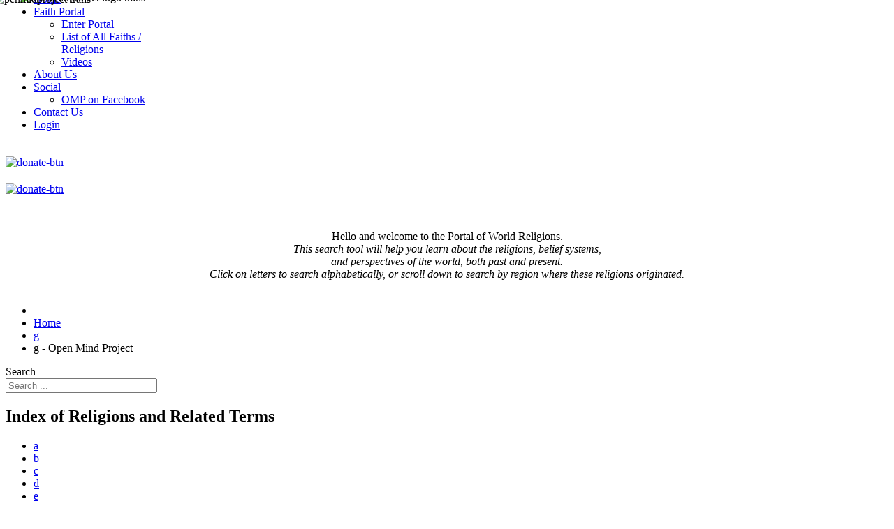

--- FILE ---
content_type: text/html; charset=utf-8
request_url: https://openmindproject.com/g
body_size: 8770
content:
<!doctype html>
<html xmlns:fb="http://ogp.me/ns/fb#"  xml:lang="en-gb" lang="en-gb" >
<head>
		<meta name="viewport" content="width=device-width, initial-scale=1.0">
	    <base href="https://openmindproject.com/g" />
	<meta http-equiv="content-type" content="text/html; charset=utf-8" />
	<meta name="keywords" content="religion, faith, belief system, religious studies, theology, religious database, open, mind, psychology, church, " />
	<meta name="rights" content="openmindproject " />
	<meta name="description" content="Open Mind Project, a religious database, social network, open minded religious discussion." />
	<meta name="generator" content="Website by Websnare inc. - https://www.websnare.com" />
	<title>g - Open Mind Project</title>
	<link href="/g?format=feed&amp;type=rss" rel="alternate" type="application/rss+xml" title="RSS 2.0" />
	<link href="/g?format=feed&amp;type=atom" rel="alternate" type="application/atom+xml" title="Atom 1.0" />
	<link href="/favicon.ico" rel="shortcut icon" type="image/vnd.microsoft.icon" />
	<link href="/media/jui/css/chosen.css?ab7630a194ff78008c6eb36fbd39842c" rel="stylesheet" type="text/css" />
	<link href="/plugins/system/rokbox/assets/styles/rokbox.css" rel="stylesheet" type="text/css" />
	<link href="/templates/rt_chapelco/css-compiled/menu-c3e0e4aaa5f5209d59112bc98e18bd72.css" rel="stylesheet" type="text/css" />
	<link href="/libraries/gantry/css/grid-responsive.css" rel="stylesheet" type="text/css" />
	<link href="/templates/rt_chapelco/css-compiled/bootstrap.css" rel="stylesheet" type="text/css" />
	<link href="/templates/rt_chapelco/css-compiled/master-1c9ab89627d1d23e6c906eb09277e04f.css" rel="stylesheet" type="text/css" />
	<link href="/templates/rt_chapelco/css-compiled/mediaqueries.css" rel="stylesheet" type="text/css" />
	<link href="/templates/rt_chapelco/css-compiled/thirdparty-k2.css" rel="stylesheet" type="text/css" />
	<link href="/templates/rt_chapelco/css/rt_chapelco-custom.css" rel="stylesheet" type="text/css" />
	<link href="/media/com_finder/css/finder.css?ab7630a194ff78008c6eb36fbd39842c" rel="stylesheet" type="text/css" />
	<style type="text/css">
#rt-logo {background: url(/images/penmidproject_trans.png) 50% 0 no-repeat !important;}
#rt-logo {width: 150px;height: 150px;}

	</style>
	<script type="application/json" class="joomla-script-options new">{"csrf.token":"6ebe514fc619b4705b3140a2ab421f30","system.paths":{"root":"","base":""}}</script>
	<script src="https://openmindproject.com/components/com_community/assets/joms.jquery-1.8.1.min.js" type="text/javascript"></script>
	<script src="https://openmindproject.com/components/com_community/assets/script-1.2.min.js" type="text/javascript"></script>
	<script src="https://openmindproject.com/components/com_community/assets/stream.js" type="text/javascript"></script>
	<script src="/media/system/js/core.js?ab7630a194ff78008c6eb36fbd39842c" type="text/javascript"></script>
	<script src="/media/jui/js/jquery.min.js?ab7630a194ff78008c6eb36fbd39842c" type="text/javascript"></script>
	<script src="/media/jui/js/jquery-noconflict.js?ab7630a194ff78008c6eb36fbd39842c" type="text/javascript"></script>
	<script src="/media/jui/js/jquery-migrate.min.js?ab7630a194ff78008c6eb36fbd39842c" type="text/javascript"></script>
	<script src="/media/jui/js/chosen.jquery.min.js?ab7630a194ff78008c6eb36fbd39842c" type="text/javascript"></script>
	<script src="/media/system/js/mootools-core.js?ab7630a194ff78008c6eb36fbd39842c" type="text/javascript"></script>
	<script src="/media/system/js/mootools-more.js?ab7630a194ff78008c6eb36fbd39842c" type="text/javascript"></script>
	<script src="/plugins/system/rokbox/assets/js/rokbox.js" type="text/javascript"></script>
	<script src="/libraries/gantry/js/gantry-totop.js" type="text/javascript"></script>
	<script src="/libraries/gantry/js/browser-engines.js" type="text/javascript"></script>
	<script src="/templates/rt_chapelco/js/rokmediaqueries.js" type="text/javascript"></script>
	<script src="/modules/mod_roknavmenu/themes/default/js/rokmediaqueries.js" type="text/javascript"></script>
	<script src="/modules/mod_roknavmenu/themes/default/js/responsive.js" type="text/javascript"></script>
	<script src="/media/jui/js/bootstrap.min.js?ab7630a194ff78008c6eb36fbd39842c" type="text/javascript"></script>
	<script src="/media/jui/js/jquery.autocomplete.min.js?ab7630a194ff78008c6eb36fbd39842c" type="text/javascript"></script>
	<script type="text/javascript">

	jQuery(function ($) {
		initChosen();
		$("body").on("subform-row-add", initChosen);

		function initChosen(event, container)
		{
			container = container || document;
			$(container).find("select").chosen({"disable_search_threshold":10,"search_contains":true,"allow_single_deselect":true,"placeholder_text_multiple":"Type or select some options","placeholder_text_single":"Select an option","no_results_text":"No results match"});
		}
	});
	
		var resetFilter = function() {
		document.getElementById('filter-search').value = '';
	}
if (typeof RokBoxSettings == 'undefined') RokBoxSettings = {pc: '100'};		(function(i,s,o,g,r,a,m){i['GoogleAnalyticsObject']=r;i[r]=i[r]||function(){
		(i[r].q=i[r].q||[]).push(arguments)},i[r].l=1*new Date();a=s.createElement(o),
		m=s.getElementsByTagName(o)[0];a.async=1;a.src=g;m.parentNode.insertBefore(a,m)
		})(window,document,'script','//www.google-analytics.com/analytics.js','__gaTracker');
		__gaTracker('create', '47329658-1', 'auto');
		__gaTracker('send', 'pageview');
	
	jQuery(function ($) {
		initChosen();
		$("body").on("subform-row-add", initChosen);

		function initChosen(event, container)
		{
			container = container || document;
			$(container).find(".advancedSelect").chosen({"disable_search_threshold":10,"search_contains":true,"allow_single_deselect":true,"placeholder_text_multiple":"Type or select some options","placeholder_text_single":"Select an option","no_results_text":"No results match"});
		}
	});
	jQuery(function($){ initTooltips(); $("body").on("subform-row-add", initTooltips); function initTooltips (event, container) { container = container || document;$(container).find(".hasTooltip").tooltip({"html": true,"container": "body"});} });
jQuery(document).ready(function() {
	var value, searchword = jQuery('#mod-finder-searchword277');

		// Get the current value.
		value = searchword.val();

		// If the current value equals the default value, clear it.
		searchword.on('focus', function ()
		{
			var el = jQuery(this);

			if (el.val() === 'Search ...')
			{
				el.val('');
			}
		});

		// If the current value is empty, set the previous value.
		searchword.on('blur', function ()
		{
			var el = jQuery(this);

			if (!el.val())
			{
				el.val(value);
			}
		});

		jQuery('#mod-finder-searchform277').on('submit', function (e)
		{
			e.stopPropagation();
			var advanced = jQuery('#mod-finder-advanced277');

			// Disable select boxes with no value selected.
			if (advanced.length)
			{
				advanced.find('select').each(function (index, el)
				{
					var el = jQuery(el);

					if (!el.val())
					{
						el.attr('disabled', 'disabled');
					}
				});
			}
		});
	var suggest = jQuery('#mod-finder-searchword277').autocomplete({
		serviceUrl: '/component/finder/?task=suggestions.suggest&amp;format=json&amp;tmpl=component',
		paramName: 'q',
		minChars: 1,
		maxHeight: 400,
		width: 300,
		zIndex: 9999,
		deferRequestBy: 500
	});});
	</script>
	<script type='text/javascript'>
				/*<![CDATA[*/
					var jax_live_site = 'https://openmindproject.com/index.php';
					var jax_token_var='6ebe514fc619b4705b3140a2ab421f30';
				/*]]>*/
				</script><script type="text/javascript" src="https://openmindproject.com/plugins/system/azrul.system/pc_includes/ajax_1.5.pack.js"></script>


<meta name="google-site-verification" content="1gunV5irpCELcGoWcE1GZL936hNXLiGBosb0WG9QNEE" />

<script>
  (function(i,s,o,g,r,a,m){i['GoogleAnalyticsObject']=r;i[r]=i[r]||function(){
  (i[r].q=i[r].q||[]).push(arguments)},i[r].l=1*new Date();a=s.createElement(o),
  m=s.getElementsByTagName(o)[0];a.async=1;a.src=g;m.parentNode.insertBefore(a,m)
  })(window,document,'script','//www.google-analytics.com/analytics.js','ga');
  ga('create', 'UA-47329658-1', 'openmindproject.com');
  ga('send', 'pageview');
</script>
<!-- Universal Google Analytics Plugin by PB Web Development -->

</head>
<body  class="logo-type-custom main-body-light main-showcasebg-abstract contentstyle-preset6 font-family-helvetica font-size-is-default menu-type-dropdownmenu layout-mode-responsive col12">
	<div id="rt-page-surround">
        <header id="rt-top-surround">
						<div id="rt-header">
			<div class="rt-container">
				<div class="rt-grid-3 rt-alpha">
        <div class="rt-block visible-phone, hidden-tablet, hidden-desktop, hidden-large">
        <div class="module-surround">
	                	<div class="module-content">
        		

<div class="customvisible-phone, hidden-tablet, hidden-desktop, hidden-large"  >
	<div class="rt-image"><img src="/images/omp-horiz-logo.png" height="72" width="200" style="margin-left: 20px; position: relative; top: -20px; border: none;" alt="openmidproject logo trans" /></div>
<div class="clear" style="margin-bottom: -70px;">&nbsp;</div></div>
        	</div>
        </div>
    </div>
	    <div class="rt-block hidden-phone, visible-tablet, visible-desktop, visible-large">
        <div class="module-surround">
	                	<div class="module-content">
        		

<div class="customhidden-phone, visible-tablet, visible-desktop, visible-large"  >
	<p><img src="/images/penmidproject_trans.png" width="150" height="150" id="#rt-logo" alt="penmidproject trans" style="position: absolute; z-index: 50000; left: -25px; top: -10px;margin-left: 15px;" /></p></div>
        	</div>
        </div>
    </div>
	
</div>
<div class="rt-grid-6">
    	<div class="rt-block menu-block">
		<div class="gf-menu-device-container"></div>
<ul class="gf-menu l1 " >
                    <li class="item101" >
                        <span class="rt-menu-border"></span>
                        <a class="item" href="/"  >
                                <span class="rt-item-border"></span>
                                                Home                            </a>
                        <span class="rt-item-shadow"></span>
            

                    </li>
                            <li class="item146 parent" >
                        <span class="rt-menu-border"></span>
                        <a class="item" href="/religionportal"  >
                                <span class="rt-item-border"></span>
                                                Faith Portal                                <span class="border-fixer"></span>
                            </a>
                        <span class="rt-item-shadow"></span>
            

            
                                    <div class="dropdown columns-1 " style="width:180px;">
                                                <div class="column col1"  style="width:180px;">
                            <ul class="l2">
                                                                                                                    <li class="item686" >
                        <a class="item" href="/religionportal"  >
                                                Enter Portal                            </a>
            

                    </li>
                                                                                                                                                                <li class="item681 grouped" >
                        <a class="item" href="/all-faiths-religions-2"  >
                                                List of All Faiths / Religions                            </a>
            

                    </li>
                                                                                                                                                                <li class="item1175" >
                        <a class="item" href="https://openmindproject.com/all-videos/848-all-videos"  >
                                                Videos                            </a>
            

                    </li>
                                                                                                        </ul>
                        </div>
                                            </div>

                                    </li>
                            <li class="item161" >
                        <span class="rt-menu-border"></span>
                        <a class="item" href="/about-us"  >
                                <span class="rt-item-border"></span>
                                                About Us                            </a>
                        <span class="rt-item-shadow"></span>
            

                    </li>
                            <li class="item162 parent" >
                        <span class="rt-menu-border"></span>
                        <a class="item" href="#"  >
                                <span class="rt-item-border"></span>
                                                Social                                <span class="border-fixer"></span>
                            </a>
                        <span class="rt-item-shadow"></span>
            

            
                                    <div class="dropdown columns-1 " style="width:180px;">
                                                <div class="column col1"  style="width:180px;">
                            <ul class="l2">
                                                                                                                    <li class="item1356" >
                        <a class="item" href="https://www.facebook.com/openmindspot" target="_blank" >
                                                OMP on Facebook                            </a>
            

                    </li>
                                                                                                        </ul>
                        </div>
                                            </div>

                                    </li>
                            <li class="item163" >
                        <span class="rt-menu-border"></span>
                        <a class="item" href="/contact-us"  >
                                <span class="rt-item-border"></span>
                                                Contact Us                            </a>
                        <span class="rt-item-shadow"></span>
            

                    </li>
                            <li class="item524" >
                        <span class="rt-menu-border"></span>
                        <a class="item" href="/login"  >
                                <span class="rt-item-border"></span>
                                                Login                            </a>
                        <span class="rt-item-shadow"></span>
            

                    </li>
            </ul>		<div class="clear"></div>
	</div>
	
</div>
<div class="rt-grid-3 rt-omega">
    

<div class="customdonate hidden-phone, visible-tablet, visible-desktop, visible-large"  >
	<div style="padding-top: 20px;"><a href="https://donate.stripe.com/3cs29383n4FyaFW144" target="_blank"><img src="/images/donate-btn.png" width="100" alt="donate-btn" /></a></div></div>

</div>
				<div class="clear"></div>
			</div>
		</div>
			</header>
		    <div id="rt-drawer">
        <div class="rt-container">
                        <div class="clear"></div>
        </div>
    </div>
        <div class="rt-showcase-bg"></div>
		<div id="rt-transition">
		<div id="rt-mainbody-surround">
						<div id="rt-feature">
				<div class="rt-container">
					<div class="rt-grid-12 rt-alpha rt-omega">
        <div class="rt-block rt-center, visible-phone, hidden-desktop, hidden-tablet, hidden-large">
        <div class="module-surround">
	                	<div class="module-content">
        		

<div class="customrt-center, visible-phone, hidden-desktop, hidden-tablet, hidden-large"  >
	<div style="padding-top: 20px;"><a href="https://donate.stripe.com/3cs29383n4FyaFW144" target="_blank"><img src="/images/donate-btn.png" width="100" alt="donate-btn" /></a></div></div>
        	</div>
        </div>
    </div>
	    <div class="rt-block rt-center box1">
        <div class="module-surround">
	                	<div class="module-content">
        		

<div class="customrt-center box1"  >
	<p style="text-align: center;"><span style="font-size: medium;">&nbsp;</span></p>
<p style="text-align: center;"><span style="font-size: medium;">Hello and welcome to the Portal of World Religions.</span><br /><span style="font-size: medium;"> <em>This search tool will help you learn about the religions, belief systems, <br />and perspectives of the world, both past and present.<br />Click on</em><em> letters to search alphabetically, or scroll down to search by region where these religions originated. </em></span><br /><br /></p></div>
        	</div>
        </div>
    </div>
	
</div>
					<div class="clear"></div>
				</div>
			</div>
									<div id="rt-utility">
				<div class="rt-container">
					<div class="rt-grid-9 rt-alpha">
        <div class="rt-block ">
        <div class="module-surround">
	                	<div class="module-content">
        		<div aria-label="breadcrumbs" role="navigation">
	<ul itemscope itemtype="https://schema.org/BreadcrumbList" class="breadcrumb">
					<li class="active">
				<span class="divider icon-location"></span>
			</li>
		
						<li itemprop="itemListElement" itemscope itemtype="https://schema.org/ListItem">
											<a itemprop="item" href="/" class="pathway"><span itemprop="name">Home</span></a>
					
											<span class="divider">
							<img src="/media/system/images/arrow.png" alt="" />						</span>
										<meta itemprop="position" content="1">
				</li>
							<li itemprop="itemListElement" itemscope itemtype="https://schema.org/ListItem">
											<a itemprop="item" href="/g?layout=list&amp;types[0]=1&amp;tag_list_language_filter=" class="pathway"><span itemprop="name">g</span></a>
					
											<span class="divider">
							<img src="/media/system/images/arrow.png" alt="" />						</span>
										<meta itemprop="position" content="2">
				</li>
							<li itemprop="itemListElement" itemscope itemtype="https://schema.org/ListItem" class="active">
					<span itemprop="name">
						g - Open Mind Project					</span>
					<meta itemprop="position" content="3">
				</li>
				</ul>
</div>
        	</div>
        </div>
    </div>
	
</div>
<div class="rt-grid-3 rt-omega">
        <div class="rt-block search">
        <div class="module-surround">
	                	<div class="module-content">
        		
<div class="findersearch">
	<form id="mod-finder-searchform277" action="/component/finder/search" method="get" class="form-search" role="search">
		<label for="mod-finder-searchword277" class="element-invisible findersearch">Search</label><br /><input type="text" name="q" id="mod-finder-searchword277" class="search-query input-medium" size="25" value="" placeholder="Search ..."/>
						<input type="hidden" name="Itemid" value="465" />	</form>
</div>
        	</div>
        </div>
    </div>
	
</div>
					<div class="clear"></div>
				</div>
			</div>
												<div id="rt-maintop">
				<div class="rt-container">
					<div class="rt-grid-12 rt-alpha rt-omega">
        <div class="rt-block rt-center  largemarginbottom hnav menuhnav ">
        <div class="module-surround">
	        			<div class="module-title">
	     		<h2 class="title">
	     				     			Index of Religions and Related Terms	     		</h2>
			</div>
	                	<div class="module-content">
        		<ul class="nav menuhnav" id="glossary">
<li class="item-457"><a href="/a-using-letter-a" >a</a></li><li class="item-459"><a href="/b-using-letter-b" >b</a></li><li class="item-461"><a href="/c" >c</a></li><li class="item-462"><a href="/d" >d</a></li><li class="item-463"><a href="/e" >e</a></li><li class="item-464"><a href="/f" >f</a></li><li class="item-465 current active"><a href="/g" >g</a></li><li class="item-466"><a href="/h" >h</a></li><li class="item-467"><a href="/i" >i</a></li><li class="item-468"><a href="/j" >j</a></li><li class="item-469"><a href="/k" >k</a></li><li class="item-470"><a href="/l" >l</a></li><li class="item-471"><a href="/m" >m</a></li><li class="item-472"><a href="/n" >n</a></li><li class="item-473"><a href="/o" >o</a></li><li class="item-474"><a href="/p" >p</a></li><li class="item-475"><a href="/q" >q</a></li><li class="item-476"><a href="/r" >r</a></li><li class="item-477"><a href="/s" >s</a></li><li class="item-478"><a href="/t" >t</a></li><li class="item-479"><a href="/u" >u</a></li><li class="item-480"><a href="/v" >v</a></li><li class="item-481"><a href="/w" >w</a></li><li class="item-482"><a href="/x" >x</a></li><li class="item-483"><a href="/y" >y</a></li><li class="item-484"><a href="/z" >z</a></li><li class="item-485"><a href="/1-9" >1-9</a></li><li class="item-456"><a href="/all-tags" >all tags</a></li></ul>
        	</div>
        </div>
    </div>
	
</div>
					<div class="clear"></div>
				</div>
			</div>
												<div class="rt-container">
		    		          
<div id="rt-main" class="mb12">
                <div class="rt-container">
                    <div class="rt-grid-12 ">
                                                						<div class="rt-block">
	                        <div id="rt-mainbody">
								<div class="component-content">
	                            	<div class="tag-category">
												<form action="https://openmindproject.com/g" method="post" name="adminForm" id="adminForm">
			<fieldset class="filters btn-toolbar">
							<div class="btn-group">
					<label class="filter-search-lbl element-invisible" for="filter-search">
						Enter Part of Title&#160;					</label>
					<input type="text" name="filter-search" id="filter-search" value="" class="inputbox" onchange="document.adminForm.submit();" title="Enter all or part of the title to search for." placeholder="Enter Part of Title" />
					<button type="button" name="filter-search-button" title="Search" onclick="document.adminForm.submit();" class="btn">
						<span class="icon-search"></span>
					</button>
					<button type="reset" name="filter-clear-button" title="Clear" class="btn" onclick="resetFilter(); document.adminForm.submit();">
						<span class="icon-remove"></span>
					</button>
				</div>
										<div class="btn-group pull-right">
					<label for="limit" class="element-invisible">
						Display #					</label>
					<select id="limit" name="limit" class="inputbox input-mini" size="1" onchange="this.form.submit()">
	<option value="5">5</option>
	<option value="10">10</option>
	<option value="15">15</option>
	<option value="20">20</option>
	<option value="25">25</option>
	<option value="30">30</option>
	<option value="50">50</option>
	<option value="100" selected="selected">100</option>
	<option value="0">All</option>
</select>
				</div>
						<input type="hidden" name="filter_order" value="" />
			<input type="hidden" name="filter_order_Dir" value="" />
			<input type="hidden" name="limitstart" value="" />
			<input type="hidden" name="task" value="" />
			<div class="clearfix"></div>
		</fieldset>
				<table class="category table table-striped table-bordered table-hover">
						<tbody>
															<tr class="cat-list-row0">
											<td  class="list-title">
							<a href="/buddhism/types-sects/vajrayana-buddhism/tibetan-buddhism/gelug">
								Gelug							</a>
													</td>
											</tr>
															<tr class="cat-list-row1">
											<td  class="list-title">
							<a href="/new-religions/articles/185-germanic-neopaganism/495-germanic-neopaganism">
								Germanic Neopaganism							</a>
													</td>
											</tr>
															<tr class="cat-list-row0">
											<td  class="list-title">
							<a href="/ancient-religions-or-mythologies/prehistoric/iron-age-religion/germanic-paganism">
								Germanic Paganism							</a>
													</td>
											</tr>
															<tr class="cat-list-row1">
											<td  class="list-title">
							<a href="/2013-11-05-20-45-30/130-ghost-dances/235-ghost-dances-native-american">
								Ghost Dances							</a>
													</td>
											</tr>
															<tr class="cat-list-row0">
											<td  class="list-title">
							<a href="/gnosticism/gnostic-texts/gnostic-gospels">
								Gnostic Gospels							</a>
													</td>
											</tr>
															<tr class="cat-list-row1">
											<td  class="list-title">
							<a href="/gnosticism/gnostic-texts">
								Gnostic Texts							</a>
													</td>
											</tr>
															<tr class="cat-list-row0">
											<td  class="list-title">
							<a href="/gnosticism">
								GNOSTICISM							</a>
													</td>
											</tr>
															<tr class="cat-list-row1">
											<td  class="list-title">
							<a href="/gnosticism/types-sects/gnosticism-in-modern-times">
								Gnosticism in Modern Times							</a>
													</td>
											</tr>
															<tr class="cat-list-row0">
											<td  class="list-title">
							<a href="/native-american-religons/types-sects/northeastern-faiths/golden-hill-paugussett-indian-nation">
								Golden Hill Paugussett Indian Nation							</a>
													</td>
											</tr>
															<tr class="cat-list-row1">
											<td  class="list-title">
							<a href="/2013-11-05-20-45-30/528-great-spirit-poem">
								Great Spirit Poem							</a>
													</td>
											</tr>
															<tr class="cat-list-row0">
											<td  class="list-title">
							<a href="/native-american-religons/types-sects/south-american/guarani-mythology">
								Guaraní Mythology							</a>
													</td>
											</tr>
															<tr class="cat-list-row1">
											<td  class="list-title">
							<a href="/native-american-religons/types-sects/alaska-canada/gwich-in-spiritual-beliefs">
								Gwich'in Spiritual Beliefs							</a>
													</td>
											</tr>
							</tbody>
		</table>
					</form>
</div>

								</div>
	                        </div>
						</div>
                                                                        <div id="rt-content-bottom">
                            <div class="rt-grid-12 rt-alpha rt-omega">
        <div class="rt-block ">
        <div class="module-surround">
	        			<div class="module-title">
	     		<h2 class="title">
	     				     			TagCloud	     		</h2>
			</div>
	                	<div class="module-content">
        		
<style type="text/css">
<!--
#easytagcloud_207 a:link {
	text-decoration: none;	color: #FFFFFF;    background-color: #003399;    	
}

#easytagcloud_207 a:visited {
	text-decoration: none;	color: #FFFFFF;    background-color: #003399;    	
}

#easytagcloud_207 a:hover {
	text-decoration: underline;    color: #38B6FF;    background-color: #003399;}

#easytagcloud_207 a {
	margin-left: 0px;
	margin-right: 0px;	
	padding: 4px;	
    -webkit-border-radius: 2px;	
    -moz-border-radius: 2px;
    border-radius: 2px;		
		
}

#easytagcloud_207 {
    line-height: 30px;
}

-->
</style>
    
    
<div id="easytagcloud_207" style="text-align:center" >
<a href='/g/sikhism' style='font-size:11px;' title='10 related items' target='_blank'>Sikhism</a> <a href='/g/feminist-theology' style='font-size:11px;' title='12 related items' target='_blank'>Feminist Theology</a> <a href='/g/pagan' style='font-size:11px;' title='16 related items' target='_blank'>Pagan</a> <a href='/g/islam' style='font-size:13px;' title='95 related items' target='_blank'>Islam</a> <a href='/g/s-america' style='font-size:11px;' title='17 related items' target='_blank'>S. America</a> <a href='/g/gnosticism' style='font-size:11px;' title='31 related items' target='_blank'>Gnosticism</a> <a href='/g/native-american' style='font-size:13px;' title='118 related items' target='_blank'>Native American</a> <a href='/g/twelver-shi-ite-islam' style='font-size:11px;' title='11 related items' target='_blank'>Twelver Shi'ite Islam</a> <a href='/g/twelve-imams' style='font-size:11px;' title='10 related items' target='_blank'>Twelve Imāms</a> <a href='/g/penobscot' style='font-size:11px;' title='14 related items' target='_blank'>Penobscot</a> <a href='/g/video' style='font-size:13px;' title='120 related items' target='_blank'>Video</a> <a href='/g/thirteen-classics' style='font-size:11px;' title='13 related items' target='_blank'>Thirteen Classics</a> <a href='/g/eschatology' style='font-size:11px;' title='13 related items' target='_blank'>Eschatology</a> <a href='/g/asia' style='font-size:13px;' title='91 related items' target='_blank'>Asia & Middle East</a> <a href='/g/japan' style='font-size:11px;' title='14 related items' target='_blank'>Japan</a> <a href='/g/protestantism' style='font-size:11px;' title='13 related items' target='_blank'>Protestantism </a> <a href='/g/ancient-greek-religion' style='font-size:14px;' title='126 related items' target='_blank'>Ancient Greek Religion</a> <a href='/g/western-christianity' style='font-size:11px;' title='21 related items' target='_blank'>Western Christianity</a> <a href='/g/christian' style='font-size:13px;' title='114 related items' target='_blank'>Christian</a> <a href='/g/journalism' style='font-size:11px;' title='9 related items' target='_blank'>Journalism</a> <a href='/g/chinese' style='font-size:11px;' title='38 related items' target='_blank'>Chinese</a> <a href='/g/new-religion' style='font-size:13px;' title='112 related items' target='_blank'>New Religion</a> <a href='/g/religious-law' style='font-size:11px;' title='10 related items' target='_blank'>Religious Law</a> <a href='/g/gnostic' style='font-size:11px;' title='33 related items' target='_blank'>Gnostic</a> <a href='/g/feminism' style='font-size:11px;' title='9 related items' target='_blank'>Feminism</a> <a href='/g/islamic-reformist-movement' style='font-size:11px;' title='9 related items' target='_blank'>Islamic Reformist Movement</a> <a href='/g/political-science' style='font-size:13px;' title='98 related items' target='_blank'>Political Science of Religion</a> <a href='/g/catholic' style='font-size:11px;' title='15 related items' target='_blank'>Catholic</a> <a href='/g/mahayana-buddhism' style='font-size:11px;' title='10 related items' target='_blank'>Mahayana Buddhism</a> <a href='/g/judaic' style='font-size:11px;' title='17 related items' target='_blank'>Judaic</a> <a href='/g/buddhism' style='font-size:12px;' title='55 related items' target='_blank'>Buddhism</a> <a href='/g/identity-politics' style='font-size:11px;' title='18 related items' target='_blank'>Identity Politics</a> <a href='/g/christianity' style='font-size:13px;' title='113 related items' target='_blank'>Christianity</a> <a href='/g/apocalypse' style='font-size:11px;' title='15 related items' target='_blank'>Apocalypse</a> <a href='/g/african-diaspora' style='font-size:11px;' title='9 related items' target='_blank'>African Diaspora</a> <a href='/g/protestant' style='font-size:11px;' title='12 related items' target='_blank'>Protestant</a> <a href='/g/n-america' style='font-size:13px;' title='97 related items' target='_blank'>North America</a> <a href='/g/ancient-mesopotamian-religions' style='font-size:11px;' title='23 related items' target='_blank'>Ancient Mesopotamian Religions</a> <a href='/g/micmac' style='font-size:11px;' title='10 related items' target='_blank'>Micmac</a> <a href='/g/mysticism' style='font-size:11px;' title='21 related items' target='_blank'>Mysticism</a> <a href='/g/shi-i' style='font-size:11px;' title='16 related items' target='_blank'>Shi'i</a> <a href='/g/jewish' style='font-size:12px;' title='48 related items' target='_blank'>Judaism</a> <a href='/g/gnostic-gospels' style='font-size:11px;' title='18 related items' target='_blank'>Gnostic Gospels</a> <a href='/g/sociology' style='font-size:11px;' title='41 related items' target='_blank'>Sociology</a> <a href='/g/abenaki' style='font-size:11px;' title='22 related items' target='_blank'>Abenaki</a> <a href='/g/greek' style='font-size:14px;' title='125 related items' target='_blank'>Greek</a> <a href='/g/monotheistic' style='font-size:12px;' title='65 related items' target='_blank'>Monotheistic</a> <a href='/g/anthropology' style='font-size:11px;' title='20 related items' target='_blank'>Anthropology</a> <a href='/g/animism' style='font-size:11px;' title='12 related items' target='_blank'>Animism</a> <a href='/g/confucius' style='font-size:11px;' title='18 related items' target='_blank'>Confucius</a> <a href='/g/confucianism' style='font-size:11px;' title='18 related items' target='_blank'>Confucianism</a> <a href='/g/religious-philosophy' style='font-size:11px;' title='9 related items' target='_blank'>Religious Philosophy</a> <a href='/g/shi-a' style='font-size:11px;' title='16 related items' target='_blank'>Shi'a</a> <a href='/g/sufi' style='font-size:11px;' title='20 related items' target='_blank'>Sufi</a> <a href='/g/gnostic-texts' style='font-size:11px;' title='11 related items' target='_blank'>Gnostic Texts</a> <a href='/g/polytheism' style='font-size:11px;' title='22 related items' target='_blank'>Polytheism</a> <a href='/g/sufism' style='font-size:11px;' title='23 related items' target='_blank'>Sufism</a> <a href='/g/sociology-of-religion' style='font-size:11px;' title='27 related items' target='_blank'>Sociology of Religion</a> <a href='/g/philosophy' style='font-size:11px;' title='10 related items' target='_blank'>Philosophy</a> <a href='/g/hinduism' style='font-size:11px;' title='46 related items' target='_blank'>Hinduism</a> <a href='/g/oceania' style='font-size:11px;' title='24 related items' target='_blank'>Oceania</a> <a href='/g/folk' style='font-size:11px;' title='28 related items' target='_blank'>Folk</a> <a href='/g/catholicism' style='font-size:11px;' title='19 related items' target='_blank'>Catholicism</a> <a href='/g/middle-east' style='font-size:11px;' title='31 related items' target='_blank'>Middle East</a> <a href='/g/discussion' style='font-size:11px;' title='21 related items' target='_blank'>Discussions</a> <a href='/g/greek-mythology-cast-of-characters' style='font-size:14px;' title='123 related items' target='_blank'>Greek Mythology Cast of Characters</a> <a href='/g/cast-of-characters' style='font-size:15px;' title='161 related items' target='_blank'>Cast of Characters</a> <a href='/g/social-psychology' style='font-size:11px;' title='31 related items' target='_blank'>Social Psychology</a> <a href='/g/anthropology-of-religion' style='font-size:11px;' title='16 related items' target='_blank'>Anthropology of Religion</a> <a href='/g/europe' style='font-size:12px;' title='50 related items' target='_blank'>Europe</a> <a href='/g/south-america' style='font-size:11px;' title='13 related items' target='_blank'>South America</a> <a href='/g/vajrayana-or-tantric-buddhism' style='font-size:11px;' title='9 related items' target='_blank'>Vajrayana or Tantric Buddhism</a> <a href='/g/eastern-christianity' style='font-size:11px;' title='21 related items' target='_blank'>Eastern Christianity</a> <a href='/g/cognitive-science' style='font-size:11px;' title='11 related items' target='_blank'>Cognitive Science</a> <a href='/g/vedanta' style='font-size:11px;' title='9 related items' target='_blank'>Vedanta</a> <a href='/g/end-of-times' style='font-size:11px;' title='15 related items' target='_blank'>End of Times</a> <a href='/g/lakotah' style='font-size:11px;' title='20 related items' target='_blank'>Lakota</a> <a href='/g/africa' style='font-size:11px;' title='38 related items' target='_blank'>Africa</a> <a href='/g/indigenous' style='font-size:11px;' title='38 related items' target='_blank'>Indigenous</a> <a href='/g/asia-minor' style='font-size:11px;' title='24 related items' target='_blank'>Asia Minor</a> <a href='/g/native-american-cast-of-characters' style='font-size:11px;' title='42 related items' target='_blank'>Native American Cast of Characters</a> <a href='/g/interpretive-sociology' style='font-size:11px;' title='11 related items' target='_blank'>Interpretive Sociology</a> <a href='/g/atheism' style='font-size:11px;' title='18 related items' target='_blank'>Atheism</a> <a href='/g/spiritual-societies' style='font-size:11px;' title='12 related items' target='_blank'>Spiritual Societies</a> <a href='/g/ancient-religions' style='font-size:12px;' title='49 related items' target='_blank'>Ancient Religions or Mythologies</a> <a href='/g/agnostic' style='font-size:11px;' title='15 related items' target='_blank'>Agnostic</a> <a href='/g/psychology' style='font-size:11px;' title='37 related items' target='_blank'>Psychology</a> <a href='/g/psychology-of-religion' style='font-size:11px;' title='34 related items' target='_blank'>Psychology of Religion</a> <a href='/g/mi-kmaq' style='font-size:11px;' title='10 related items' target='_blank'>Mi'kmaq</a> <a href='/g/passamaquoddy' style='font-size:11px;' title='12 related items' target='_blank'>Passamaquoddy</a> <a href='/g/shia' style='font-size:11px;' title='19 related items' target='_blank'>Shia</a> <a href='/g/new' style='font-size:13px;' title='109 related items' target='_blank'>New</a> <a href='/g/maliseet' style='font-size:11px;' title='12 related items' target='_blank'>Maliseet</a> <a href='/g/jewry' style='font-size:11px;' title='14 related items' target='_blank'>Jewry</a> <a href='/g/abrahamic-mythology' style='font-size:11px;' title='21 related items' target='_blank'>Abrahamic Mythology</a> <a href='/g/india' style='font-size:11px;' title='40 related items' target='_blank'>India</a> <a href='/g/monotheism' style='font-size:12px;' title='63 related items' target='_blank'>Monotheism</a> <a href='/g/sunni' style='font-size:11px;' title='13 related items' target='_blank'>Sunni</a> <a href='/g/shamanism' style='font-size:11px;' title='19 related items' target='_blank'>Shamanism</a> <a href='/g/syncretic' style='font-size:11px;' title='18 related items' target='_blank'>Syncretic</a> </div>        	</div>
        </div>
    </div>
	
</div>
                        </div>
                                            </div>
                                        <div class="clear"></div>
                </div>
            </div>
		    	</div>
												<div id="rt-extension">
				<div class="rt-container">
					<div class="rt-grid-12 rt-alpha rt-omega">
    	<div class="clear"></div>
	<div class="rt-block">
		<a href="#" id="gantry-totop" rel="nofollow">TOP</a>
	</div>
	
</div>
					<div class="clear"></div>
				</div>
			</div>
					</div>
	</div>
		<div id="rt-bottom">
		<div class="rt-container">
			<div class="rt-grid-3 rt-alpha">
        <div class="rt-block ">
        <div class="module-surround">
	                	<div class="module-content">
        		

<div class="custom"  >
	<img src="/images/openmind_220px_wideinverse.png" alt="openmind 220px wideinverse" /></div>
        	</div>
        </div>
    </div>
	
</div>
<div class="rt-grid-7">
        <div class="rt-block horiz">
        <div class="module-surround">
	                	<div class="module-content">
        		<ul class="nav menuhoriz">
<li class="item-521"><a href="/" >Home</a></li><li class="item-134"><a href="/religionportal" >Faith Portal</a></li><li class="item-135"><a href="/about-us" >About Us</a></li><li class="item-137"><a href="/contact-us" >Contact</a></li><li class="item-406"><a href="/privacy-policy" >Privacy Policy</a></li><li class="item-407"><a href="/terms-and-conditions" >Terms and Conditions</a></li></ul>
        	</div>
        </div>
    </div>
	
</div>
<div class="rt-grid-2 rt-omega">
    		<div class="rt-social-buttons rt-block">
						<a class="social-button rt-facebook-btn" href="https://www.facebook.com/openmindspot">
				<span class="icon-facebook"></span>
			</a>
									<a class="social-button rt-twitter-btn" href="https://www.twitter.com/openmindism">
				<span class="icon-twitter"></span>
			</a>
									<a class="social-button rt-google-btn" href="https://plus.google.com/u/0/105271078941687831257">
				<span class="icon-google-plus"></span>
			</a>
									<a class="social-button rt-rss-btn" href="/?format=feed&amp;type=rss">
				<span class="icon-rss"></span>
			</a>
						<div class="clear"></div>
		</div>
		
</div>
			<div class="clear"></div>
		</div>
	</div>
			<footer id="rt-footer-surround">
				<div id="rt-footer">
			<div class="rt-container">
				<div class="rt-grid-12 rt-alpha rt-omega">
        <div class="rt-block ">
        <div class="module-surround">
	                	<div class="module-content">
        		

<div class="custom"  >
	<p style="font-size: x-small;">© Copyright 2019.&nbsp;<strong>Open Mind Project</strong>&nbsp;is a registered trademark of The Open Mind Project.</p></div>
        	</div>
        </div>
    </div>
	
</div>
				<div class="clear"></div>
			</div>
		</div>
					</footer>
							</div>
	</body>
</html>


--- FILE ---
content_type: text/plain
request_url: https://www.google-analytics.com/j/collect?v=1&_v=j102&a=1572285021&t=pageview&_s=1&dl=https%3A%2F%2Fopenmindproject.com%2Fg&ul=en-us%40posix&dt=g%20-%20Open%20Mind%20Project&sr=1280x720&vp=1280x720&_u=IEBAAAABAAAAACAAI~&jid=188641129&gjid=2025943388&cid=412636592.1768985624&tid=UA-47329658-1&_gid=1781144528.1768985624&_r=1&_slc=1&z=376298398
body_size: -452
content:
2,cG-LL6C2HNRRS